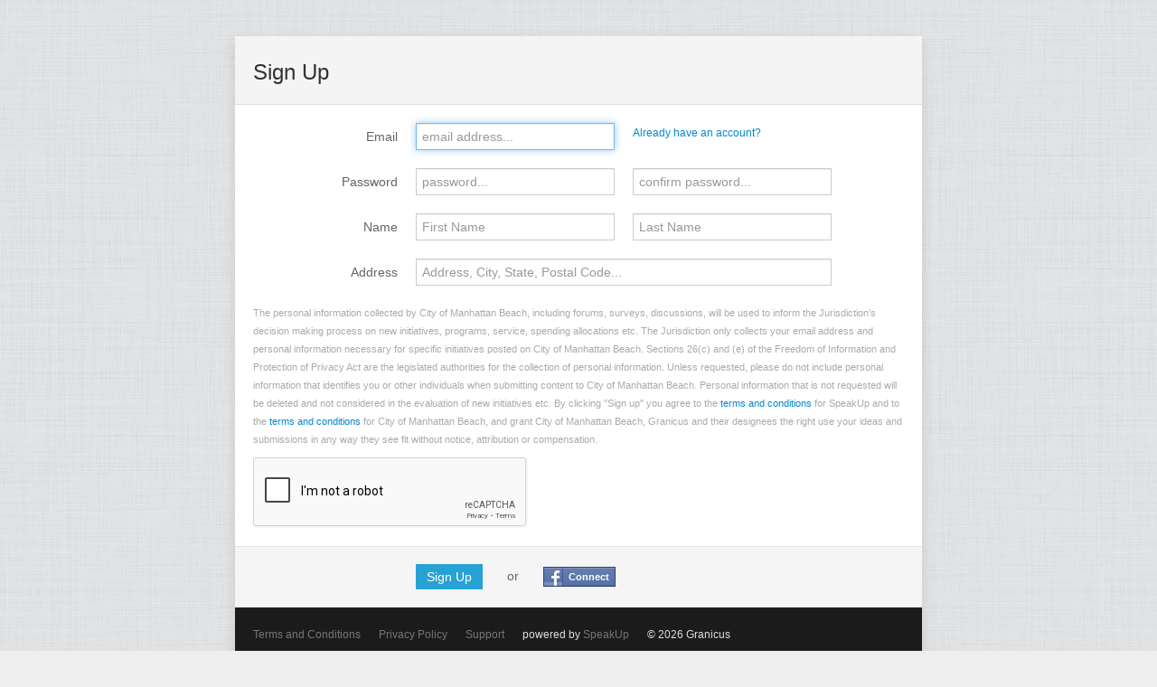

--- FILE ---
content_type: text/html; charset=utf-8
request_url: https://manhattanbeach.granicusideas.com/users/sign_up?redirect_url=%2Fmeetings%2F1205-city-council-regular-meeting-november-20-2018%2Fagenda_items
body_size: 4603
content:
<!DOCTYPE html>
<!--[if lt IE 7 ]> <html lang="en" class="no-js ie ie6 b_registrations b_new b_windowed"> <![endif]-->
<!--[if IE 7 ]>    <html lang="en" class="no-js ie ie7 b_registrations b_new b_windowed"> <![endif]-->
<!--[if IE 8 ]>    <html lang="en" class="no-js ie ie8 b_registrations b_new b_windowed"> <![endif]-->
<!--[if IE 9 ]>    <html lang="en" class="no-js ie ie9 b_registrations b_new b_windowed"> <![endif]-->
<!--[if (gt IE 9)|!(IE)]><!--> <html lang="en" class="no-js b_registrations b_new b_windowed"><!--<![endif]-->
<!--[if lt IE 9]><script>document.createElement('nav');</script><![endif]-->
<head>
  <meta charset="utf-8">
  <!--[if IE]><![endif]-->
  <meta http-equiv="X-UA-Compatible" content="IE=edge,chrome=1">
  <title> City of Manhattan Beach</title>
  <meta name="viewport" content="width=device-width">
  <link rel="shortcut icon" type="image/x-icon" href="/favicon.ico?2">

  <link href="https://d1m4mcbi1h9acc.cloudfront.net/assets/bootstrap_and_overrides-25516e73f40033b62c3652f06328cee2.css" media="screen" rel="stylesheet" type="text/css" />
  <link href="https://d1m4mcbi1h9acc.cloudfront.net/assets/application-35d47aee96096017f286d946d8db3b9f.css" media="screen" rel="stylesheet" type="text/css" />
  <style>
      html, .b_private_communities, .b_private_community, .b_sessions {background: #2CA9E3;}

      html, .b_private_communities, .b_private_community, .b_sessions {
        -webkit-background-size: cover;
        -moz-background-size: cover;
        -ms-background-size: cover;
        -o-background-size: cover;
        background-size: cover;
      }
    body {background: transparent;}

    .b_private_communities, .b_private_community, .b_sessions {
      background: #eee url(/assets/linen.png) repeat 0 0 scroll;
      -webkit-background-size: auto;
      -moz-background-size: auto;
      -o-background-size: auto;
      background-size: auto;
    }
</style>



  <meta content="authenticity_token" name="csrf-param" />
<meta content="qARGfS4UMrnioT2GECyfOGdZHsyPl6clvsWbYiw+yv4=" name="csrf-token" />
  
  <script>
  var speakupSettings = {
    'company': 'manhattanbeach',
    'env': 'production'
  };
  IDEA_MCE_ALLOW_LINKS = true;
</script>

  <meta content="City of Manhattan Beach.granicusideas.com" property="og:site_name" />
  <meta content="224603677622488" property="fb:app_id" />
  <script>
  if (ICMIB === undefined) {
    var ICMIB = {};
  }

  ICMIB.dictionary = {
    other_message:"other message",
    other_messages:"other messages",
    more:"more",
    show:"show",
    saving:"Saving...",
    comment_not_saved:"Comment was not saved, please make sure you submit the form when you\&#x27;re finished",
    last_saved:"Last saved:",
    inline_button_explanation:"Here\&#x27;s your inline link! It looks just like a normal link, but click it and you\&#x27;ll get the popup widget. You can css style it however you want using its id \&#x27;_ICMIBWidget_launch_button\&#x27;. Note. The script needs to be contained by span, div, li or other html tags.",
    button_side:"It\&#x27;s attached to the {{}} side, look for it there!",
    terms_and_conditions:"Terms and Conditions",
    i_agree:"I agree",

    // user form validation
    field_required:"This field can\&#x27;t be blank",
    must_be_valid_email:"Must be a valid email address",
    checking_email:"Checking email address...",
    email_taken:"This email address is already taken",
    match_password:"This must match the Password field",
    general_validation_error:"There was a problem with this field"
  };

  ICMIB.protocol = "https";

</script>

  
  <script type="text/javascript">var switchTo5x = true;</script>
  <script type="text/javascript">var recaptchaSitekey = "6LeO4nkaAAAAAIdXj5OCZZbCBcGNlY9qnPRgyNAd";</script>
  <script async="async" defer="defer" src="https://www.google.com/recaptcha/api.js" type="text/javascript"></script>
</head>

<body>
  
  <div id="flashes">
</div>


  <div id="wrapper" class="wrapper ">
    <h1>
  Sign Up
</h1>

<form accept-charset="UTF-8" action="/users" class="sign_up_form form-horizontal" id="new_user" method="post"><div style="margin:0;padding:0;display:inline"><input name="utf8" type="hidden" value="&#x2713;" /><input name="authenticity_token" type="hidden" value="qARGfS4UMrnioT2GECyfOGdZHsyPl6clvsWbYiw+yv4=" /></div>
  <input id="platform" name="platform" type="hidden" />
  <input id="user_initial_subdomain" name="user[initial_subdomain]" type="hidden" value="manhattanbeach" />
  <input id="redirect_url" name="redirect_url" type="hidden" value="/meetings/1205-city-council-regular-meeting-november-20-2018/agenda_items" />
  <input id="user_remember_me" name="user[remember_me]" type="hidden" value="true" />
  

  <div class="control-group">
    <label class="control-label" for="user_email">Email</label>
    <div class="controls">
      <div class="row">
        <div class="span3">
          <input data-company="4f34622fbbf64c0001000128" id="user_email" name="user[email]" placeholder="email address..." size="30" tabindex="1" type="email" validate="true" />
          
        </div>

        <div class="span3">
          <small>
            <a href="/users/sign_in">Already have an account?</a>
          </small>
        </div>
      </div>
    </div>
  </div>
  <div class="control-group">
    <label class="control-label" for="user_password">Password</label>
    <div class="controls">
      <div class="row">
        <div class="span3">
          <input id="user_password" name="user[password]" placeholder="password..." size="30" tabindex="2" type="password" validate="true" />
        </div>
        <div class="span3">
          <input id="user_password_confirmation" name="user[password_confirmation]" placeholder="confirm password..." size="30" tabindex="3" type="password" validate="true" />
        </div>
      </div>
    </div>
  </div>

  <div class="control-group">
    <label class="control-label" for="user_name">Name</label>
    <div class="controls">
      <div class="row">
        <div class="span3">
          <input id="user_first_name" name="user[first_name]" placeholder="First Name" size="30" tabindex="4" type="text" validate="true" />
        </div>
        <div class="span3">
          <input id="user_last_name" name="user[last_name]" placeholder="Last Name" size="30" tabindex="5" type="text" validate="true" />
        </div>
      </div>
    </div>
  </div>

  <div class="control-group">
    <label class="control-label" for="user_address">Address</label>
    <div class="controls">
      <input class="span6" id="user_address" name="user[address]" placeholder="Address, City, State, Postal Code..." size="30" tabindex="6" type="text" validate="true" value="" />
    </div>
  </div>

  <div class="terms">
    <p>
  The personal information collected by City of Manhattan Beach, including forums, surveys, discussions, will be used to inform the Jurisdiction’s decision making process on new initiatives, programs, service, spending allocations etc.  The Jurisdiction only collects your email address and personal information necessary for specific initiatives posted on City of Manhattan Beach.  Sections 26(c) and (e) of the Freedom of Information and Protection of Privacy Act are the legislated authorities for the collection of personal information.  Unless requested, please do not include personal information that identifies you or other individuals when submitting content to City of Manhattan Beach.  Personal information that is not requested will be deleted and not considered in the evaluation of new initiatives etc.

 By clicking "Sign up" you agree to the <a href="/terms" target="terms">terms and conditions</a> for SpeakUp and to the <a href="http://www.manhattanbeach.gov/Index.aspx?page=954" only_path="false" target="_blank">terms and conditions</a> for City of Manhattan Beach, and grant City of Manhattan Beach, Granicus and their designees the right use your ideas and submissions in any way they see fit without notice, attribution or compensation.
</p>

  </div>

  <div class="g-recaptcha" data-sitekey="6LeO4nkaAAAAAIdXj5OCZZbCBcGNlY9qnPRgyNAd" id="recaptcha-field1"></div>
  

  <div class="form-actions">
    <div class="row">
      <div class="span4">
        <button class="btn btn-primary" id="sign_up_submit" name="button" tabindex="7" type="submit">Sign Up</button>

        <span style="margin: 0 23px;">
          or
        </span>

        <a href="https://manhattanbeach.granicusideas.com/users/auth/facebook" class="facebook_signin facebook_signin_popup" data-method="post" rel="nofollow" tabindex="8"><span>Connect</span></a>
      </div>
    </div>
  </div>
</form>



    <div class="row-fluid">
  <div class="span12">
    <div class="footer clearfix">
      <ul>
        <li>
            <a href="http://www.manhattanbeach.gov/Index.aspx?page=954" class="company_link" target="_blank">Terms and Conditions</a>
        </li>
        <li>
            <a href="http://www.manhattanbeach.gov/Index.aspx?page=954" class="company_link" target="_blank">Privacy Policy</a>
        </li>
        <li>
          <a href="/contact">Support</a>
        </li>
        <li>
          powered by <a href="http://www.granicus.com/products/speakup/" target="_blank">SpeakUp</a>
        </li>
        <li>
          &copy; 2026 Granicus
        </li>
      </ul>
    </div>
  </div>
</div>

  </div>

  <script src="https://d1m4mcbi1h9acc.cloudfront.net/assets/application-8b9eb92d93f3ca492c5a9fae4ddd0ad3.js" type="text/javascript"></script>
  <!--[if lt IE 7 ]>
    <script src="https://d1m4mcbi1h9acc.cloudfront.net/assets/dd_belatedpng-d82adce184fbce748908cdb0396d0aa4.js" type="text/javascript"></script>
  <![endif]-->
  <!--[if lte IE 9]>
    <script src="https://d1m4mcbi1h9acc.cloudfront.net/assets/respond.src-c96de8ad43a5cdf3fe6222b1002ad45a.js" type="text/javascript"></script>
  <![endif]-->
  <script type="text/javascript">
  var _gaq = _gaq || [];
  _gaq.push(['_setAccount', 'UA-1279298-8']);
  _gaq.push(['_setDomainName', 'granicusideas.com']);
  _gaq.push(['_setAllowLinker', true]);
  _gaq.push(['_setCampSourceKey', 'utm_source']);
  _gaq.push(['_setCampMediumKey', 'utm_medium']);
  _gaq.push(['_setCampContentKey', 'utm_keyword']);
  _gaq.push(['_setCampTermKey', 'utm_keyword']);
  _gaq.push(['_setCampNameKey', 'utm_campaign']);
  _gaq.push(['_trackPageview']);


  (function () {
    var ga = document.createElement('script');
    ga.type = 'text/javascript';
    ga.async = true;
    ga.src = ('https:' == document.location.protocol ? 'https://ssl' : 'http://www') + '.google-analytics.com/ga.js';
    var s = document.getElementsByTagName('script')[0];
    s.parentNode.insertBefore(ga, s);
  })();
</script>

    <script>
$(function(){
  // Focus first empty field
  $('input[type!="hidden"]').filter(function(i) {
    return ($(this).val() == '');
  }).first().focus();
});
</script>

  <script>
    $(function() {
      $('#new_user').validate({
        rules: {
          'user[email]': {
            email : true,
            required : true,
            remote : {
              url: '/users/unique',
              type: 'get',
              data: {
                case_sensitive : false,
                user_email: function() {
                  return $("#user_email").val();
                }
              }
            }
          },
          'user[password]': {
            required : true,
            minlength : 6
          },
          'user[password_confirmation]': {
            required : true,
            minlength : 6,
            equalTo : "#user_password"
          },
            'user[address]': {
              minlength: 6,
              required : true
            },
          'user[first_name]': {
            minlength : 2,
            required : true
          },
          'user[last_name]': {
            minlength : 2,
            required : true
          }
        },
        messages : {
          'user[email]' : {
            remote : "this email is already in use"
          }
        },
        highlight: function(element) {
          $(element).css({height: 'auto'}).closest('.control-group').removeClass('success').addClass('error');
        },
        success: function(element) {
          element
            .removeClass('error')
            .closest('.control-group').removeClass('error').addClass('success');
        }
      });
    });
  </script>
<script>
  if (typeof(ICMIB) == "undefined") {
    var ICMIB = {};

    ICMIB.background = {
      custom: true,
      color:"#2CA9E3",
      attachment: "fixed",
      image:"processing/_idea.gif",
      cover: true
    };
  }

  // Custom background for older browsers
  /*
   ICMIB.background is defined in custom_styles.
   Test to see if the background is supposed to be covered.
   If so, test for background-size feature. Only load
   backstretch of feature missing. Activate plugin.
   */
  if (ICMIB && ICMIB.background && ICMIB.background.cover) {
    Modernizr.load({
      test:Modernizr.backgroundsize,
      nope:"https://d1m4mcbi1h9acc.cloudfront.net/assets/jquery.backstretch-6f133884af576eec8fcbe62ac532915e.js",
      complete:function () {
        if (!Modernizr.backgroundsize) $.backstretch(ICMIB.background.image);
      }
    });
  }
</script>

</body>
</html>


--- FILE ---
content_type: text/html; charset=utf-8
request_url: https://www.google.com/recaptcha/api2/anchor?ar=1&k=6LeO4nkaAAAAAIdXj5OCZZbCBcGNlY9qnPRgyNAd&co=aHR0cHM6Ly9tYW5oYXR0YW5iZWFjaC5ncmFuaWN1c2lkZWFzLmNvbTo0NDM.&hl=en&v=PoyoqOPhxBO7pBk68S4YbpHZ&size=normal&anchor-ms=20000&execute-ms=30000&cb=9pwh5tigmjqz
body_size: 49233
content:
<!DOCTYPE HTML><html dir="ltr" lang="en"><head><meta http-equiv="Content-Type" content="text/html; charset=UTF-8">
<meta http-equiv="X-UA-Compatible" content="IE=edge">
<title>reCAPTCHA</title>
<style type="text/css">
/* cyrillic-ext */
@font-face {
  font-family: 'Roboto';
  font-style: normal;
  font-weight: 400;
  font-stretch: 100%;
  src: url(//fonts.gstatic.com/s/roboto/v48/KFO7CnqEu92Fr1ME7kSn66aGLdTylUAMa3GUBHMdazTgWw.woff2) format('woff2');
  unicode-range: U+0460-052F, U+1C80-1C8A, U+20B4, U+2DE0-2DFF, U+A640-A69F, U+FE2E-FE2F;
}
/* cyrillic */
@font-face {
  font-family: 'Roboto';
  font-style: normal;
  font-weight: 400;
  font-stretch: 100%;
  src: url(//fonts.gstatic.com/s/roboto/v48/KFO7CnqEu92Fr1ME7kSn66aGLdTylUAMa3iUBHMdazTgWw.woff2) format('woff2');
  unicode-range: U+0301, U+0400-045F, U+0490-0491, U+04B0-04B1, U+2116;
}
/* greek-ext */
@font-face {
  font-family: 'Roboto';
  font-style: normal;
  font-weight: 400;
  font-stretch: 100%;
  src: url(//fonts.gstatic.com/s/roboto/v48/KFO7CnqEu92Fr1ME7kSn66aGLdTylUAMa3CUBHMdazTgWw.woff2) format('woff2');
  unicode-range: U+1F00-1FFF;
}
/* greek */
@font-face {
  font-family: 'Roboto';
  font-style: normal;
  font-weight: 400;
  font-stretch: 100%;
  src: url(//fonts.gstatic.com/s/roboto/v48/KFO7CnqEu92Fr1ME7kSn66aGLdTylUAMa3-UBHMdazTgWw.woff2) format('woff2');
  unicode-range: U+0370-0377, U+037A-037F, U+0384-038A, U+038C, U+038E-03A1, U+03A3-03FF;
}
/* math */
@font-face {
  font-family: 'Roboto';
  font-style: normal;
  font-weight: 400;
  font-stretch: 100%;
  src: url(//fonts.gstatic.com/s/roboto/v48/KFO7CnqEu92Fr1ME7kSn66aGLdTylUAMawCUBHMdazTgWw.woff2) format('woff2');
  unicode-range: U+0302-0303, U+0305, U+0307-0308, U+0310, U+0312, U+0315, U+031A, U+0326-0327, U+032C, U+032F-0330, U+0332-0333, U+0338, U+033A, U+0346, U+034D, U+0391-03A1, U+03A3-03A9, U+03B1-03C9, U+03D1, U+03D5-03D6, U+03F0-03F1, U+03F4-03F5, U+2016-2017, U+2034-2038, U+203C, U+2040, U+2043, U+2047, U+2050, U+2057, U+205F, U+2070-2071, U+2074-208E, U+2090-209C, U+20D0-20DC, U+20E1, U+20E5-20EF, U+2100-2112, U+2114-2115, U+2117-2121, U+2123-214F, U+2190, U+2192, U+2194-21AE, U+21B0-21E5, U+21F1-21F2, U+21F4-2211, U+2213-2214, U+2216-22FF, U+2308-230B, U+2310, U+2319, U+231C-2321, U+2336-237A, U+237C, U+2395, U+239B-23B7, U+23D0, U+23DC-23E1, U+2474-2475, U+25AF, U+25B3, U+25B7, U+25BD, U+25C1, U+25CA, U+25CC, U+25FB, U+266D-266F, U+27C0-27FF, U+2900-2AFF, U+2B0E-2B11, U+2B30-2B4C, U+2BFE, U+3030, U+FF5B, U+FF5D, U+1D400-1D7FF, U+1EE00-1EEFF;
}
/* symbols */
@font-face {
  font-family: 'Roboto';
  font-style: normal;
  font-weight: 400;
  font-stretch: 100%;
  src: url(//fonts.gstatic.com/s/roboto/v48/KFO7CnqEu92Fr1ME7kSn66aGLdTylUAMaxKUBHMdazTgWw.woff2) format('woff2');
  unicode-range: U+0001-000C, U+000E-001F, U+007F-009F, U+20DD-20E0, U+20E2-20E4, U+2150-218F, U+2190, U+2192, U+2194-2199, U+21AF, U+21E6-21F0, U+21F3, U+2218-2219, U+2299, U+22C4-22C6, U+2300-243F, U+2440-244A, U+2460-24FF, U+25A0-27BF, U+2800-28FF, U+2921-2922, U+2981, U+29BF, U+29EB, U+2B00-2BFF, U+4DC0-4DFF, U+FFF9-FFFB, U+10140-1018E, U+10190-1019C, U+101A0, U+101D0-101FD, U+102E0-102FB, U+10E60-10E7E, U+1D2C0-1D2D3, U+1D2E0-1D37F, U+1F000-1F0FF, U+1F100-1F1AD, U+1F1E6-1F1FF, U+1F30D-1F30F, U+1F315, U+1F31C, U+1F31E, U+1F320-1F32C, U+1F336, U+1F378, U+1F37D, U+1F382, U+1F393-1F39F, U+1F3A7-1F3A8, U+1F3AC-1F3AF, U+1F3C2, U+1F3C4-1F3C6, U+1F3CA-1F3CE, U+1F3D4-1F3E0, U+1F3ED, U+1F3F1-1F3F3, U+1F3F5-1F3F7, U+1F408, U+1F415, U+1F41F, U+1F426, U+1F43F, U+1F441-1F442, U+1F444, U+1F446-1F449, U+1F44C-1F44E, U+1F453, U+1F46A, U+1F47D, U+1F4A3, U+1F4B0, U+1F4B3, U+1F4B9, U+1F4BB, U+1F4BF, U+1F4C8-1F4CB, U+1F4D6, U+1F4DA, U+1F4DF, U+1F4E3-1F4E6, U+1F4EA-1F4ED, U+1F4F7, U+1F4F9-1F4FB, U+1F4FD-1F4FE, U+1F503, U+1F507-1F50B, U+1F50D, U+1F512-1F513, U+1F53E-1F54A, U+1F54F-1F5FA, U+1F610, U+1F650-1F67F, U+1F687, U+1F68D, U+1F691, U+1F694, U+1F698, U+1F6AD, U+1F6B2, U+1F6B9-1F6BA, U+1F6BC, U+1F6C6-1F6CF, U+1F6D3-1F6D7, U+1F6E0-1F6EA, U+1F6F0-1F6F3, U+1F6F7-1F6FC, U+1F700-1F7FF, U+1F800-1F80B, U+1F810-1F847, U+1F850-1F859, U+1F860-1F887, U+1F890-1F8AD, U+1F8B0-1F8BB, U+1F8C0-1F8C1, U+1F900-1F90B, U+1F93B, U+1F946, U+1F984, U+1F996, U+1F9E9, U+1FA00-1FA6F, U+1FA70-1FA7C, U+1FA80-1FA89, U+1FA8F-1FAC6, U+1FACE-1FADC, U+1FADF-1FAE9, U+1FAF0-1FAF8, U+1FB00-1FBFF;
}
/* vietnamese */
@font-face {
  font-family: 'Roboto';
  font-style: normal;
  font-weight: 400;
  font-stretch: 100%;
  src: url(//fonts.gstatic.com/s/roboto/v48/KFO7CnqEu92Fr1ME7kSn66aGLdTylUAMa3OUBHMdazTgWw.woff2) format('woff2');
  unicode-range: U+0102-0103, U+0110-0111, U+0128-0129, U+0168-0169, U+01A0-01A1, U+01AF-01B0, U+0300-0301, U+0303-0304, U+0308-0309, U+0323, U+0329, U+1EA0-1EF9, U+20AB;
}
/* latin-ext */
@font-face {
  font-family: 'Roboto';
  font-style: normal;
  font-weight: 400;
  font-stretch: 100%;
  src: url(//fonts.gstatic.com/s/roboto/v48/KFO7CnqEu92Fr1ME7kSn66aGLdTylUAMa3KUBHMdazTgWw.woff2) format('woff2');
  unicode-range: U+0100-02BA, U+02BD-02C5, U+02C7-02CC, U+02CE-02D7, U+02DD-02FF, U+0304, U+0308, U+0329, U+1D00-1DBF, U+1E00-1E9F, U+1EF2-1EFF, U+2020, U+20A0-20AB, U+20AD-20C0, U+2113, U+2C60-2C7F, U+A720-A7FF;
}
/* latin */
@font-face {
  font-family: 'Roboto';
  font-style: normal;
  font-weight: 400;
  font-stretch: 100%;
  src: url(//fonts.gstatic.com/s/roboto/v48/KFO7CnqEu92Fr1ME7kSn66aGLdTylUAMa3yUBHMdazQ.woff2) format('woff2');
  unicode-range: U+0000-00FF, U+0131, U+0152-0153, U+02BB-02BC, U+02C6, U+02DA, U+02DC, U+0304, U+0308, U+0329, U+2000-206F, U+20AC, U+2122, U+2191, U+2193, U+2212, U+2215, U+FEFF, U+FFFD;
}
/* cyrillic-ext */
@font-face {
  font-family: 'Roboto';
  font-style: normal;
  font-weight: 500;
  font-stretch: 100%;
  src: url(//fonts.gstatic.com/s/roboto/v48/KFO7CnqEu92Fr1ME7kSn66aGLdTylUAMa3GUBHMdazTgWw.woff2) format('woff2');
  unicode-range: U+0460-052F, U+1C80-1C8A, U+20B4, U+2DE0-2DFF, U+A640-A69F, U+FE2E-FE2F;
}
/* cyrillic */
@font-face {
  font-family: 'Roboto';
  font-style: normal;
  font-weight: 500;
  font-stretch: 100%;
  src: url(//fonts.gstatic.com/s/roboto/v48/KFO7CnqEu92Fr1ME7kSn66aGLdTylUAMa3iUBHMdazTgWw.woff2) format('woff2');
  unicode-range: U+0301, U+0400-045F, U+0490-0491, U+04B0-04B1, U+2116;
}
/* greek-ext */
@font-face {
  font-family: 'Roboto';
  font-style: normal;
  font-weight: 500;
  font-stretch: 100%;
  src: url(//fonts.gstatic.com/s/roboto/v48/KFO7CnqEu92Fr1ME7kSn66aGLdTylUAMa3CUBHMdazTgWw.woff2) format('woff2');
  unicode-range: U+1F00-1FFF;
}
/* greek */
@font-face {
  font-family: 'Roboto';
  font-style: normal;
  font-weight: 500;
  font-stretch: 100%;
  src: url(//fonts.gstatic.com/s/roboto/v48/KFO7CnqEu92Fr1ME7kSn66aGLdTylUAMa3-UBHMdazTgWw.woff2) format('woff2');
  unicode-range: U+0370-0377, U+037A-037F, U+0384-038A, U+038C, U+038E-03A1, U+03A3-03FF;
}
/* math */
@font-face {
  font-family: 'Roboto';
  font-style: normal;
  font-weight: 500;
  font-stretch: 100%;
  src: url(//fonts.gstatic.com/s/roboto/v48/KFO7CnqEu92Fr1ME7kSn66aGLdTylUAMawCUBHMdazTgWw.woff2) format('woff2');
  unicode-range: U+0302-0303, U+0305, U+0307-0308, U+0310, U+0312, U+0315, U+031A, U+0326-0327, U+032C, U+032F-0330, U+0332-0333, U+0338, U+033A, U+0346, U+034D, U+0391-03A1, U+03A3-03A9, U+03B1-03C9, U+03D1, U+03D5-03D6, U+03F0-03F1, U+03F4-03F5, U+2016-2017, U+2034-2038, U+203C, U+2040, U+2043, U+2047, U+2050, U+2057, U+205F, U+2070-2071, U+2074-208E, U+2090-209C, U+20D0-20DC, U+20E1, U+20E5-20EF, U+2100-2112, U+2114-2115, U+2117-2121, U+2123-214F, U+2190, U+2192, U+2194-21AE, U+21B0-21E5, U+21F1-21F2, U+21F4-2211, U+2213-2214, U+2216-22FF, U+2308-230B, U+2310, U+2319, U+231C-2321, U+2336-237A, U+237C, U+2395, U+239B-23B7, U+23D0, U+23DC-23E1, U+2474-2475, U+25AF, U+25B3, U+25B7, U+25BD, U+25C1, U+25CA, U+25CC, U+25FB, U+266D-266F, U+27C0-27FF, U+2900-2AFF, U+2B0E-2B11, U+2B30-2B4C, U+2BFE, U+3030, U+FF5B, U+FF5D, U+1D400-1D7FF, U+1EE00-1EEFF;
}
/* symbols */
@font-face {
  font-family: 'Roboto';
  font-style: normal;
  font-weight: 500;
  font-stretch: 100%;
  src: url(//fonts.gstatic.com/s/roboto/v48/KFO7CnqEu92Fr1ME7kSn66aGLdTylUAMaxKUBHMdazTgWw.woff2) format('woff2');
  unicode-range: U+0001-000C, U+000E-001F, U+007F-009F, U+20DD-20E0, U+20E2-20E4, U+2150-218F, U+2190, U+2192, U+2194-2199, U+21AF, U+21E6-21F0, U+21F3, U+2218-2219, U+2299, U+22C4-22C6, U+2300-243F, U+2440-244A, U+2460-24FF, U+25A0-27BF, U+2800-28FF, U+2921-2922, U+2981, U+29BF, U+29EB, U+2B00-2BFF, U+4DC0-4DFF, U+FFF9-FFFB, U+10140-1018E, U+10190-1019C, U+101A0, U+101D0-101FD, U+102E0-102FB, U+10E60-10E7E, U+1D2C0-1D2D3, U+1D2E0-1D37F, U+1F000-1F0FF, U+1F100-1F1AD, U+1F1E6-1F1FF, U+1F30D-1F30F, U+1F315, U+1F31C, U+1F31E, U+1F320-1F32C, U+1F336, U+1F378, U+1F37D, U+1F382, U+1F393-1F39F, U+1F3A7-1F3A8, U+1F3AC-1F3AF, U+1F3C2, U+1F3C4-1F3C6, U+1F3CA-1F3CE, U+1F3D4-1F3E0, U+1F3ED, U+1F3F1-1F3F3, U+1F3F5-1F3F7, U+1F408, U+1F415, U+1F41F, U+1F426, U+1F43F, U+1F441-1F442, U+1F444, U+1F446-1F449, U+1F44C-1F44E, U+1F453, U+1F46A, U+1F47D, U+1F4A3, U+1F4B0, U+1F4B3, U+1F4B9, U+1F4BB, U+1F4BF, U+1F4C8-1F4CB, U+1F4D6, U+1F4DA, U+1F4DF, U+1F4E3-1F4E6, U+1F4EA-1F4ED, U+1F4F7, U+1F4F9-1F4FB, U+1F4FD-1F4FE, U+1F503, U+1F507-1F50B, U+1F50D, U+1F512-1F513, U+1F53E-1F54A, U+1F54F-1F5FA, U+1F610, U+1F650-1F67F, U+1F687, U+1F68D, U+1F691, U+1F694, U+1F698, U+1F6AD, U+1F6B2, U+1F6B9-1F6BA, U+1F6BC, U+1F6C6-1F6CF, U+1F6D3-1F6D7, U+1F6E0-1F6EA, U+1F6F0-1F6F3, U+1F6F7-1F6FC, U+1F700-1F7FF, U+1F800-1F80B, U+1F810-1F847, U+1F850-1F859, U+1F860-1F887, U+1F890-1F8AD, U+1F8B0-1F8BB, U+1F8C0-1F8C1, U+1F900-1F90B, U+1F93B, U+1F946, U+1F984, U+1F996, U+1F9E9, U+1FA00-1FA6F, U+1FA70-1FA7C, U+1FA80-1FA89, U+1FA8F-1FAC6, U+1FACE-1FADC, U+1FADF-1FAE9, U+1FAF0-1FAF8, U+1FB00-1FBFF;
}
/* vietnamese */
@font-face {
  font-family: 'Roboto';
  font-style: normal;
  font-weight: 500;
  font-stretch: 100%;
  src: url(//fonts.gstatic.com/s/roboto/v48/KFO7CnqEu92Fr1ME7kSn66aGLdTylUAMa3OUBHMdazTgWw.woff2) format('woff2');
  unicode-range: U+0102-0103, U+0110-0111, U+0128-0129, U+0168-0169, U+01A0-01A1, U+01AF-01B0, U+0300-0301, U+0303-0304, U+0308-0309, U+0323, U+0329, U+1EA0-1EF9, U+20AB;
}
/* latin-ext */
@font-face {
  font-family: 'Roboto';
  font-style: normal;
  font-weight: 500;
  font-stretch: 100%;
  src: url(//fonts.gstatic.com/s/roboto/v48/KFO7CnqEu92Fr1ME7kSn66aGLdTylUAMa3KUBHMdazTgWw.woff2) format('woff2');
  unicode-range: U+0100-02BA, U+02BD-02C5, U+02C7-02CC, U+02CE-02D7, U+02DD-02FF, U+0304, U+0308, U+0329, U+1D00-1DBF, U+1E00-1E9F, U+1EF2-1EFF, U+2020, U+20A0-20AB, U+20AD-20C0, U+2113, U+2C60-2C7F, U+A720-A7FF;
}
/* latin */
@font-face {
  font-family: 'Roboto';
  font-style: normal;
  font-weight: 500;
  font-stretch: 100%;
  src: url(//fonts.gstatic.com/s/roboto/v48/KFO7CnqEu92Fr1ME7kSn66aGLdTylUAMa3yUBHMdazQ.woff2) format('woff2');
  unicode-range: U+0000-00FF, U+0131, U+0152-0153, U+02BB-02BC, U+02C6, U+02DA, U+02DC, U+0304, U+0308, U+0329, U+2000-206F, U+20AC, U+2122, U+2191, U+2193, U+2212, U+2215, U+FEFF, U+FFFD;
}
/* cyrillic-ext */
@font-face {
  font-family: 'Roboto';
  font-style: normal;
  font-weight: 900;
  font-stretch: 100%;
  src: url(//fonts.gstatic.com/s/roboto/v48/KFO7CnqEu92Fr1ME7kSn66aGLdTylUAMa3GUBHMdazTgWw.woff2) format('woff2');
  unicode-range: U+0460-052F, U+1C80-1C8A, U+20B4, U+2DE0-2DFF, U+A640-A69F, U+FE2E-FE2F;
}
/* cyrillic */
@font-face {
  font-family: 'Roboto';
  font-style: normal;
  font-weight: 900;
  font-stretch: 100%;
  src: url(//fonts.gstatic.com/s/roboto/v48/KFO7CnqEu92Fr1ME7kSn66aGLdTylUAMa3iUBHMdazTgWw.woff2) format('woff2');
  unicode-range: U+0301, U+0400-045F, U+0490-0491, U+04B0-04B1, U+2116;
}
/* greek-ext */
@font-face {
  font-family: 'Roboto';
  font-style: normal;
  font-weight: 900;
  font-stretch: 100%;
  src: url(//fonts.gstatic.com/s/roboto/v48/KFO7CnqEu92Fr1ME7kSn66aGLdTylUAMa3CUBHMdazTgWw.woff2) format('woff2');
  unicode-range: U+1F00-1FFF;
}
/* greek */
@font-face {
  font-family: 'Roboto';
  font-style: normal;
  font-weight: 900;
  font-stretch: 100%;
  src: url(//fonts.gstatic.com/s/roboto/v48/KFO7CnqEu92Fr1ME7kSn66aGLdTylUAMa3-UBHMdazTgWw.woff2) format('woff2');
  unicode-range: U+0370-0377, U+037A-037F, U+0384-038A, U+038C, U+038E-03A1, U+03A3-03FF;
}
/* math */
@font-face {
  font-family: 'Roboto';
  font-style: normal;
  font-weight: 900;
  font-stretch: 100%;
  src: url(//fonts.gstatic.com/s/roboto/v48/KFO7CnqEu92Fr1ME7kSn66aGLdTylUAMawCUBHMdazTgWw.woff2) format('woff2');
  unicode-range: U+0302-0303, U+0305, U+0307-0308, U+0310, U+0312, U+0315, U+031A, U+0326-0327, U+032C, U+032F-0330, U+0332-0333, U+0338, U+033A, U+0346, U+034D, U+0391-03A1, U+03A3-03A9, U+03B1-03C9, U+03D1, U+03D5-03D6, U+03F0-03F1, U+03F4-03F5, U+2016-2017, U+2034-2038, U+203C, U+2040, U+2043, U+2047, U+2050, U+2057, U+205F, U+2070-2071, U+2074-208E, U+2090-209C, U+20D0-20DC, U+20E1, U+20E5-20EF, U+2100-2112, U+2114-2115, U+2117-2121, U+2123-214F, U+2190, U+2192, U+2194-21AE, U+21B0-21E5, U+21F1-21F2, U+21F4-2211, U+2213-2214, U+2216-22FF, U+2308-230B, U+2310, U+2319, U+231C-2321, U+2336-237A, U+237C, U+2395, U+239B-23B7, U+23D0, U+23DC-23E1, U+2474-2475, U+25AF, U+25B3, U+25B7, U+25BD, U+25C1, U+25CA, U+25CC, U+25FB, U+266D-266F, U+27C0-27FF, U+2900-2AFF, U+2B0E-2B11, U+2B30-2B4C, U+2BFE, U+3030, U+FF5B, U+FF5D, U+1D400-1D7FF, U+1EE00-1EEFF;
}
/* symbols */
@font-face {
  font-family: 'Roboto';
  font-style: normal;
  font-weight: 900;
  font-stretch: 100%;
  src: url(//fonts.gstatic.com/s/roboto/v48/KFO7CnqEu92Fr1ME7kSn66aGLdTylUAMaxKUBHMdazTgWw.woff2) format('woff2');
  unicode-range: U+0001-000C, U+000E-001F, U+007F-009F, U+20DD-20E0, U+20E2-20E4, U+2150-218F, U+2190, U+2192, U+2194-2199, U+21AF, U+21E6-21F0, U+21F3, U+2218-2219, U+2299, U+22C4-22C6, U+2300-243F, U+2440-244A, U+2460-24FF, U+25A0-27BF, U+2800-28FF, U+2921-2922, U+2981, U+29BF, U+29EB, U+2B00-2BFF, U+4DC0-4DFF, U+FFF9-FFFB, U+10140-1018E, U+10190-1019C, U+101A0, U+101D0-101FD, U+102E0-102FB, U+10E60-10E7E, U+1D2C0-1D2D3, U+1D2E0-1D37F, U+1F000-1F0FF, U+1F100-1F1AD, U+1F1E6-1F1FF, U+1F30D-1F30F, U+1F315, U+1F31C, U+1F31E, U+1F320-1F32C, U+1F336, U+1F378, U+1F37D, U+1F382, U+1F393-1F39F, U+1F3A7-1F3A8, U+1F3AC-1F3AF, U+1F3C2, U+1F3C4-1F3C6, U+1F3CA-1F3CE, U+1F3D4-1F3E0, U+1F3ED, U+1F3F1-1F3F3, U+1F3F5-1F3F7, U+1F408, U+1F415, U+1F41F, U+1F426, U+1F43F, U+1F441-1F442, U+1F444, U+1F446-1F449, U+1F44C-1F44E, U+1F453, U+1F46A, U+1F47D, U+1F4A3, U+1F4B0, U+1F4B3, U+1F4B9, U+1F4BB, U+1F4BF, U+1F4C8-1F4CB, U+1F4D6, U+1F4DA, U+1F4DF, U+1F4E3-1F4E6, U+1F4EA-1F4ED, U+1F4F7, U+1F4F9-1F4FB, U+1F4FD-1F4FE, U+1F503, U+1F507-1F50B, U+1F50D, U+1F512-1F513, U+1F53E-1F54A, U+1F54F-1F5FA, U+1F610, U+1F650-1F67F, U+1F687, U+1F68D, U+1F691, U+1F694, U+1F698, U+1F6AD, U+1F6B2, U+1F6B9-1F6BA, U+1F6BC, U+1F6C6-1F6CF, U+1F6D3-1F6D7, U+1F6E0-1F6EA, U+1F6F0-1F6F3, U+1F6F7-1F6FC, U+1F700-1F7FF, U+1F800-1F80B, U+1F810-1F847, U+1F850-1F859, U+1F860-1F887, U+1F890-1F8AD, U+1F8B0-1F8BB, U+1F8C0-1F8C1, U+1F900-1F90B, U+1F93B, U+1F946, U+1F984, U+1F996, U+1F9E9, U+1FA00-1FA6F, U+1FA70-1FA7C, U+1FA80-1FA89, U+1FA8F-1FAC6, U+1FACE-1FADC, U+1FADF-1FAE9, U+1FAF0-1FAF8, U+1FB00-1FBFF;
}
/* vietnamese */
@font-face {
  font-family: 'Roboto';
  font-style: normal;
  font-weight: 900;
  font-stretch: 100%;
  src: url(//fonts.gstatic.com/s/roboto/v48/KFO7CnqEu92Fr1ME7kSn66aGLdTylUAMa3OUBHMdazTgWw.woff2) format('woff2');
  unicode-range: U+0102-0103, U+0110-0111, U+0128-0129, U+0168-0169, U+01A0-01A1, U+01AF-01B0, U+0300-0301, U+0303-0304, U+0308-0309, U+0323, U+0329, U+1EA0-1EF9, U+20AB;
}
/* latin-ext */
@font-face {
  font-family: 'Roboto';
  font-style: normal;
  font-weight: 900;
  font-stretch: 100%;
  src: url(//fonts.gstatic.com/s/roboto/v48/KFO7CnqEu92Fr1ME7kSn66aGLdTylUAMa3KUBHMdazTgWw.woff2) format('woff2');
  unicode-range: U+0100-02BA, U+02BD-02C5, U+02C7-02CC, U+02CE-02D7, U+02DD-02FF, U+0304, U+0308, U+0329, U+1D00-1DBF, U+1E00-1E9F, U+1EF2-1EFF, U+2020, U+20A0-20AB, U+20AD-20C0, U+2113, U+2C60-2C7F, U+A720-A7FF;
}
/* latin */
@font-face {
  font-family: 'Roboto';
  font-style: normal;
  font-weight: 900;
  font-stretch: 100%;
  src: url(//fonts.gstatic.com/s/roboto/v48/KFO7CnqEu92Fr1ME7kSn66aGLdTylUAMa3yUBHMdazQ.woff2) format('woff2');
  unicode-range: U+0000-00FF, U+0131, U+0152-0153, U+02BB-02BC, U+02C6, U+02DA, U+02DC, U+0304, U+0308, U+0329, U+2000-206F, U+20AC, U+2122, U+2191, U+2193, U+2212, U+2215, U+FEFF, U+FFFD;
}

</style>
<link rel="stylesheet" type="text/css" href="https://www.gstatic.com/recaptcha/releases/PoyoqOPhxBO7pBk68S4YbpHZ/styles__ltr.css">
<script nonce="weqrrDcId7reVNd16qsINA" type="text/javascript">window['__recaptcha_api'] = 'https://www.google.com/recaptcha/api2/';</script>
<script type="text/javascript" src="https://www.gstatic.com/recaptcha/releases/PoyoqOPhxBO7pBk68S4YbpHZ/recaptcha__en.js" nonce="weqrrDcId7reVNd16qsINA">
      
    </script></head>
<body><div id="rc-anchor-alert" class="rc-anchor-alert"></div>
<input type="hidden" id="recaptcha-token" value="[base64]">
<script type="text/javascript" nonce="weqrrDcId7reVNd16qsINA">
      recaptcha.anchor.Main.init("[\x22ainput\x22,[\x22bgdata\x22,\x22\x22,\[base64]/[base64]/[base64]/[base64]/[base64]/[base64]/KGcoTywyNTMsTy5PKSxVRyhPLEMpKTpnKE8sMjUzLEMpLE8pKSxsKSksTykpfSxieT1mdW5jdGlvbihDLE8sdSxsKXtmb3IobD0odT1SKEMpLDApO08+MDtPLS0pbD1sPDw4fFooQyk7ZyhDLHUsbCl9LFVHPWZ1bmN0aW9uKEMsTyl7Qy5pLmxlbmd0aD4xMDQ/[base64]/[base64]/[base64]/[base64]/[base64]/[base64]/[base64]\\u003d\x22,\[base64]\x22,\x22QcORL8OCLcKvDyLDrsO7XFtgASBDwpNYBBF9NsKOwoJ5QhZOw6IWw7vCqybDglFYwqFObzrCpcKJwrE/I8OfwoohwpTDrE3Csw9uPVfCu8KkC8OyInrDqFPDogc2w7/CunB2J8Klwol8XDjDmMOowovDrMOew7DCpMO5b8OAHMKCUcO5ZMO0wrREYMKTZSwIwr3DpGrDuMKwb8OLw7gCaMOlT8Otw6JEw70wwoXCncKbfQrDuzbCrw4WwqTCtn/CrsOxYcOswqsfSsKcGSZaw6oMdMOyGiAWeW1bwr3CvsKgw7nDk3MWR8KSwqBNIUTDlSQNVMO/cMKVwp9wwqtcw6FOwpbDqcKbLsONT8KxwqvDpVnDmHAQwqPCqMKKO8OcRsOBb8O7QcOxAMKASsO6CTFSe8OnOAtOPkM/[base64]/[base64]/wpx/V8KfIkbChCDDsEoeasKfTXfCsRJkOMK3OsKNw7vCgQTDqHItwqEEwrRBw7Nkw7vDjMO1w6/DucKvfBfDlQo2U15rFxILwpBfwokjwpdGw5tGLh7Cti/CtcK0woslw7Niw4fCv1QAw4bCjBnDm8Kaw4vChErDqTPCuMOdFTd9M8OHw5xpwqjCtcOZwoEtwrZAw5sxSMOIwo/Dq8KANFDCkMOnwo0fw5rDmQAGw6rDn8KHGEQzVQPCsDNuSsOFW2/DrMKQwqzCkQXCm8OYw4bCrcKowpI1bsKUZ8K/[base64]/Dt3/DtcK7BUolw5bCtMKsw5bCvMOLwr3Cn1Eawq3CiEHCsMOPMFBhbx9bwpLCncOiw6LClMKcw4IkQSFeE3M+wqvCo33CuX/CjsOGw7nDoMK3QSvDlEHCicOKw4/DksK+woM/JSDCviIjLG/CmsOdIEnCpV3CusOZwp3CkG4YLCVjw4TDgFPCoDpxLUt6w5LDmxZiCTBqDsKYR8O1Ki7DvMKmQMOOw4EpVlp8wrjDv8OdIMKlPA8hIcOiw5/CuT3Cu3EVwprDvcOXw5jCtMOUwpvChMKRwpUWw6nCi8K3CMKKwrLCkBdVwqk9DFzCmMK2wqnDvcKILMOnYVzDkcO8SAfDlhjDu8KRw4IXFMKCw6/[base64]/DmlDCoCrCvsOCwovDpsK1GsKoXHZKwoPDpBkoHcKkw6vCiUkZBkvCoixPwq12KsK6Ci/CgcO5DcKlTAp0cz1CMsOsLHPCncOpw6IuEHgaw4DCpUx0woXDpMOOfTAUdTxDw4xwwqPCtsOCw4/DlAfDhMOHFsOKwr7CuQXDu1rDgg1nbsOdbQDDrMKYVMOvwol9wqvCgxTCtcKrwrF3w5JawozCuWRCc8K0NGMEwp90w6EywozCmiwGT8Kzw6xpwrPDscOEw7fCvAUeIlnDrcK/wocPw4/ChQN2cMOGLsK7w4Jlw4gOSRrDh8OMwozDmRJuw7PCunIbw4XDg2kmwo7Dumt8wrdeHCvCnUrDocKfwqTCv8K2wp9/w6LCqsKhfErDvcKkVMK3wrhqwpkXw6/CqRsWwo4MwqLDow5nw4rDhsObwo9pbjrDvlYfw6jCp2PDq1bCmcO9J8KzScKJwp/[base64]/DoxLClsKMJ8K+w4zDqsO+eTfCjMKYQDHDiMKaCBsAAcOre8OnwpPCpifDhMK/wrrDosO8wrDCsHF7M0o7w5AeJ2/DqcOMwpUtw40Cwo9Hwo/DqcO4MR8Jw7Esw4/CqGfDjMOGMcOvFcOCwovDrcK/R3kQwqYXaFAtJ8KFw5XCgSTDvMK4wo19c8KFCT05w7bDnnzCuyzCtErCocO7woRNY8OnwoDCmsKKSMKQwo1Cw6zCvkzCqcO5acKYwosow59mbUZAwozChsKFE05Zw6Vuw6nCnVJ/[base64]/DoyxQwrPDlnxow4LCsMKWGcK1wqR2BcKEw6cDw44Pw4fCjcOMw4V0f8O8wr7CgcO0w5RqwoHCusOQwpjDlmrCsDINEgPDpEZLazp3CcO7V8OIw5gcwrV8w7XDjxkkwrocw4/DoFXCk8KewoTCqsONEMK5wrtNwpBUGXBLJ8O4w7Imw4LDhcO9wpDDkyvCrcOXNWcddsKtdRpZVFMwRyDCqWcIw7vCjkovAsKJG8OGw4jCj1/Ckm4gwoUXcsO2FQ5swqhYN0XDjsKPw6Rfwot/VWvDsm4qKsKQwolMPsOBZW7CmsO7wqTDkDvCgMOZwrd1w5FWcsOfSsKpw4zDtcKTZDHCjMOQw7/[base64]/CmGdvGxzCjBc0wq7Dj1LCjkLCnCdVwqAEwovCp21+ekkQe8KvYV4XdMKrwpYVwoRiw4E3wqdYdzbDvkBtNcKGYsK/wrnCvsOTw7HCv2IUbsOaw74DfcOXBWY6R1c8wowBwpdwwqnDtcKuOsOTw57Dk8OnY0cZO0/Dg8Oxwpcuw7hmwqTDuBjChsKXw5RlwrvCuQfCtcOpPCc2JlbDrsOtXgsQw6TDowLCrsO0w5h2FXIjwqwlBcKzSsOVw4s1w58iIMKbw5/CmMOiXcKqwqNGFyfDuVdBH8KReTfCkEYJwqbCq1kPw6p9P8KhZVzChwHDqsOcQFfCgEk+w4BUVsKwP8KzaAs5TFfCoXDCn8KXRGHChETCu0tbLMKIw7clw4zDlcK+XzUhJ0IKBcOOw67DsMOFwrTCt1duw50wcm/CtsOoFlbDq8OEwok9IMOywpjCtj4ZAMKzEHrCqwrCpcKgCTZAw7s9SlHDrV9Xwo3CjS7Cu2xjw4Z/w6jDplU3KcOdAMKvwrENw5sOwrczw4bCiMKkwoTDg2PDu8O4HQ/DncOtPcKPRHXDtw8Xwp0IMcKjw7nDg8Olw49ew55OwpQxHgPDgnbDuQ8Jw7nDk8OJNcOiJnoGwrciw7nCisKPwrTCmMKMw6LCmsKWwqNyw5J4Lgo1w7oCccOLwozDkSRhPDARbsOIwpzDlsOCP23DjV/DpC5EA8Kpw4PCjMKcw5XCixkswprCisO8aMOlwoMWMgHCsMOmayE3w77Dsw/[base64]/ClsKrDDZrwr0QwqJGA8KTw4cKw4V1wpzChkjDtsK+RMKswolcwodiw7jCkj8uw6HDtnzCmcOBw6dwbCNCwpnDlm0CwpV3e8K7w5DCvUh/w7vDjcKEEMKELBDCniDChVd0woxywqU3JcOKQkRZwr/Cl8KVwr3DoMOlw4DDu8OyMcKKRMKKwqDDscK9w5nDtsK5DsO3woQtwq1DVsO6w7bCpcOdw5fDkcK+woXCljNyw4/CvFt3VQ3DsT7DvzMlw7rDlsOSTcKBw6bDkcKBw5RKWUTCvTXCh8KewpXCmiIRwr09XsOOw7nCusO3wp/CqsKQBcOzDcK4wo7DiMOkwpLCnF/CpB0nw7vCghHCin9Ew4XCnjFewo3Dnkhpwp/Dtn/[base64]/CscK9KggZw594ZcORNMOJwq/DsAA+E3zDhUAlw6J+wr0vYiwbGMODcsKuwrlbw6omw5EAQ8Ktwp1Lw6ZBZsK+IMKGwpUBw6jCn8OiEQZmOCrCusO/[base64]/[base64]/w4B6w6jCisOvw5lKwr/DoxE/BDJPwpnCm8Oww4zCoB7DrAvDsMKzwppVw7zDhzEQwpzDvyPDr8KBwoHDikIaw4cJw70gwrvDvnnDjzXDomHDmsKYMwrDqcKlwojDnFsxwos1IcK1wop0IcKTB8OUw5rCn8OyBwTDhMK4w6tsw55uw4DCjAZJX2rDq8KYw5fCuAxNa8Omwo/Cu8K3TR3DmcOjw514U8OCw5kmEsKZw5YoJMKRRB7CnsKQPcOcTXDDjn18w7oqHnLDhMKXw5LDlcKtworDg8OTTHQPwoPDisKkwrUPb2TDsMOkSnvDnMOEbW/DnMOAw7Q6Z8OfRcOTwoxlbWLDkMO3w4fCqSnDk8K6w7nCpVbDnsKLwpsJdXFwJlwOw7jDhcOlVG/DiQMGCcOJwrVFwqALw4NpWjTCs8O8QHvCvsKxbsOewrPDiWp6w6HClCRuwrRHw4zDmVbDi8KRwqlaCMOVwonDjcOHwoHCvsKZw59OHT7Dsj0HT8Oaw6vCicK6w4/ClcKPw5zChsOGNMOAWBbCgsK+wrhAEBxDe8O/YUfDhcK7woDCmsKpQcOmw63CljLDhcKxwqnCmmtOw53CoMKHJsOWEMOiB2F8PMKubSFbcyDCo0Euw7VWDwpkT8O4w4fDhn/DhwXDjcO/KMKTf8OwwpfCkMK3wpHCrHkAw752w5IxCFsOwqDDgcKbPEwuC8Opw5lRU8KDwp7Ds3DDlsKzDMKgdcK9YMKeVsKdw78Xwr1Sw7wgw6EBwoIGdz/[base64]/wqzCm8OuI1zDo3lYw6V3TBVEe0TCmcOCXgMiw4l0wr8Ichh9ZE04w6jDjMKDwqNfwrA9MEU4esK+BD13L8KLwrbCl8KrYMOaYMOJw5PCusKvBMOeHcKnw741wp8WwrvCq8Krw44UwpZrw77DmsOHJcKZW8K9BjLDrMK5w68wTnXCq8OJOF3DoyDDp0LCim9LXx/[base64]/[base64]/NkkiOsKaw6DDtCgFRgovwrrDo8OoEcKbKUdVIcO2w4LDvsKkw4p6w77DgsK9CB3DlmFoXXUwYcKQw6lvwrLDo1vDscKqCsOifMKwGFZ4wp1idjlze39Uwq4gw4bDl8K8D8OUwo3Dkm/[base64]/DhUIlw6sIWkbCvcOVw7DDtcO3wrxhIMKxMsKuA8KNW8Khwqllw4cvJcOQw4cZwqvDqHwIHsOOAcO/QsK0UTjChMK5HyfCmcKRwrbCsWLCrE0+fsOdw4nCgCo/KhpIwqXCtMKPwp8nw5IEw63Cnj8Gw5LDg8Ovw7QTG3fDrcKYBUt/PWPDpcObw6EOw60zOcKvTGrCrGA8UcKHw7fDikVZMlsWw4rClQh0wqUIwoLCk0LCnkc1NcKNCX3CjsKEw6opcC/CpSHDsDYRwrnDrsKabsORw715w6bDmsK7GWw3AsONw7TChMKKbsOTYiPDl1ALQsKAw4DCsxlAw6xywoABRGjDrcOzcijDiHVUTMOVw6QgZlnCu07CmMKqw5fDkE/CncKtw4BAwp/DhQZfW1k/AH5Ew7UGw6/Cgj7ClQ/DtkhtwqtsNU48Ox3DqMOJNsO3wrwbDgd3fBXDnMK4fmJhXGEqYcOxeMKSLzBUZBbCtMOvAsK4Lm9zZwZ8Wygiwp/Dvh1fPcKawoDCrnTCgCl8w680wrFQNlIAw4DCqFnCjnbDvMKOw5YEw6BMY8OUw6s3w6bDo8KUOkrDkMOiT8KpP8KGw67DuMOxw4fCqhHDlBksJyLCiSVaBVrCucOiw6QfwpTDksKnwpfDgAYxwqkRM3zDvjE/w4bDoj7DjHBMwpbDrx/DthvCmcKww4Q4XsOEE8OLwonCpcKoIzsmw4TDusKqGw89XsOiQS/DhQcMw43Dh015YsOCwoVvHDLDoHVpw4/CiMOQwpcGwoBVwq/DpMOcwqdKB0DCkjdIwqtAw6HCgsOub8Opw4bDn8KxCQ1Bw6MoBcKDHxTDpHJwcFfDqcKcVEbDqsKSw73DjSpowr/CoMOxwpUiw4jClsO9w4jCtMKkPMKwIVJGfMO/wq9RRXHCpsOkwpfCsGXDl8OUw5XCiMKkRExORx/CoX7CusK9GjrDph7DkUzDmMOAw7oYwqBZw6TCjsKawoTCnMKFUkPDqsOKw71YAlMVwph7PMK/J8OWFcKewrNBwrrDvMOPw75Pe8K7wqnDuwEZwo7DkcO8asKswqYbLsOPT8K8OcO3K8Ozw4rDsEzDhsKEKMKUVRPDqRnCg1R2woFow4LCrS/CiFXDrMKJU8OSMhPDqcO8esKPCcOzHTrCssOJwrzDhHVdKMO/MMKOwp3Dhz3DjcOZwqvCosKyasKCw4zCl8OCw6/[base64]/wrLDqUgicSYiwqTClQxRVcOAd0ppR8O5ekwwUSbCncOKwoQ0GXfDgFPDnU3CmMORUMOjw7swR8OFw6nDmlDChgPDpSzDrsKWAG8nwp1rwq7CnUHDsRkmwoZJAAkLQ8K4FsOzw67DoMOtUUvDsMKNJcKAwpEtTcKDw7oCwqTDiCM1GMK8aEsdQsOqwrY/[base64]/[base64]/FnLCgSPDmkN1wpfDmWhIZcO5w4LDrcKqwoRpw5vDmkkBCMOSSsKnwpQXw6nDtMOww73CpcK0w5jDqMK6TlHDiQpeQMOEPnZhMsOjYcKjw7vDtMO9d1TCk3DDlV/Cnj1Lw5Zsw7sOfsOQwqbDtHECPV1jw6EzPjlYwpvCiFtiwqonw4BVwpV6H8OLVnIowrfDiEfCnMOMwr/CqMOawoVIIDDCo3Y/w6rCo8OQwp81wp0bwobDpkXDnEXChcKmd8KKwp4oSgRdQsOhYMKybhlpZU4CecOTMcK/[base64]/woh5YR0/w5Npw6rCkxQ5ZAx2w5h2csOtHMK/worDnsKMw6p7w7jCuz/DuMOhwrYrIcKzwqAlw4x2A3gPw5czacKJOBDDrMOjN8KIZ8K2IsO5GMKsFRjCo8ObPMOsw5UDIA9xwp3Ct0XDmB/CnMOXMxrCqFFrw74GMMOzwqElw7hNYsKwKsOuCxs7LAwAw6cUw6/DviXDqgAyw57CnsOOTQEBV8Onw6TCslU/w5cgcMOpw7XCrsKVwpDCqETCjH9mdkcTQsKZA8K5PMOrdMKGw7Flw4BVwrwqT8ODw6t/esOBakNtX8Ohwrgbw5rCvg8ffSBow49BwpHChCRawpXCoMKHEiYtAMKqFEbCqA3CisOTVsOyDXrDgUfCv8K9DsKewppPwovCgMKJcE7Cq8KvS2BzwrpxQDzCrlHDmwvCgETCjnNNw4E2w59Yw6Jmw6g8w7DDtMOrUcKUB8KMw4PCrcO/wo5vSMOhPCfDhsKpw7rCucOUwoU/HUrCtl3CksOPLyENw6vDm8KSVT/DiU3Dtxhgw6bCgcOERThPRUEcwpoBw7bCt2gcw7YFfcO2wo1lw5o/wpTDqj9Iwrg9wrbDgEsWOcKJLMOBQVrDoEpiecOMwpFCwpjCuRdQwr9awqdrecK3w416wrjDvMKGwrg/QEvDp2rCqcOtWkXCj8O/An/CusKtwp4BVEAtYAZiw5M4PcKQAkkHDTA7BsOVb8Kbw5MaYQvDq0Y8w5UIwrxdw43CjFfCs8OOG0cYJsKjG0dxMU7DoHtJMMK0w4UVYsKUS2fCij0Pag/Dq8Odw6fDncOWw67Dk23DsMKyKUPCvcO/w7TDscKJw7l6UkJew5UdfcKawpc+w6EgN8OFDGvDkcOlw6PDm8OIwo7DsBRfw4Y+HcOew7TDrQnDuMOvD8OSw6xDw549w7l1wrRzfUPDnGQNw6gHT8Ouwp1NGsOtc8OlFT9dw67DmzbCmk/Cr1PDlEXCjWLCgUYQaA7CuHnDllxbTMO+wqcdwqhywphgwq5Ow4JldcO5Nx7DnU5xEMKpw6MwdRlhwrV/HMKgw5Fnw6rCmsOuwoNoMcOTw6UqC8KHw6XDgMOaw7DDrBpVwobCtBQCH8KvBsKEa8KDw7tpwpwgw79/ZkXCh8OmDG/Co8KMNXV2w5vDjHYqWivCmsO0w4QawpIHPxBJWcOhwprDsWvDq8OsaMKpWMK4CcOXW3fDpsOAw6/DrwoPwrfDusODwrjDtzAZwp7Ci8Kkwpxsw7Nkw7/[base64]/Cm2nCiMKqw6wnwrvChMKRw7zCpylnwq7DiT5MAMOXLA4mwrPDkMK/[base64]/[base64]/CpsOdfnhJXSLCl8Ksw4Ncw43CgCkfw4YiF8K2wrzDu8KIJsO/worDqsKvw4E8w7pvNnNtwpcHDTDCiF7Ds8O6E0/CpEjDqjtiDcO1wqLDlGYWwqvCqMKUfFlTw7jCs8OlQ8KUcCnDvzjDjwkEwpJqRB3Co8O3wpo1QQ3DmFjDs8KzPWzDh8OjAxwpUsKXPC47wrzDuMOsHFY2w6UrbRIUw6U4VCfDtMK2wpJIEMO+w57ChcO6DxPCj8O4w4/[base64]/CgX4wwp5Uw5YVwqFYw641woDDqStWf8Otw67Dmz1Lwq7CiHfDucKUe8KeworCkcKAwrPDvMOuw4fDgzzCun16w7bCpm13KsOkw48VwoPCog3Co8KpW8KLwojDpcObO8Klwq5RSifDg8OlTC8ELHtdPXJxPFzDmsOgS1UKw7NjwrwFODo/wpvDpsOMeEpxZMK7B1hhaC4JZMOxecORVsKLCsKmwosWw4tMwq4AwqUmw4JoSToIMVlQwrkSdzzDt8KWw6VkwqbChF/DsB7Dm8OjwrbCsj7Di8K9bcKywq10wqLCgCZjPBMRZsKLLBxeCcOKBsKTXy7CvRPDucKPMj9cwqgvw6MBw6TDqsKVdmIeGMORw4XCpWnDoS/CjMOQwoXDn1QIXTgRw6Jiwq7CpWjDuGzClwpywpzCrWnDj3bChFTDlcOJw5x4wrxkXTXDscK1w5xEw6NlScO0w4fDicOMw6vCmA5hw4TCpMKsDcKBwpXDt8Ohwq8ew6bCmcKvw64PwqvCtcOaw5B8w5jCklA4woLCr8Klw45Tw50Nw7omLMKzehHDtUHDo8K0w5hDwq/DrsKzeHzCucKgwpHCuUpAG8K0w4t/wpTCgMKke8KfACLChw7CqBjClU8rAcKiVyHCtMKPw55EwrIZUsKdwoLDtDfDg8O/dnTCv2UPNcK3asKFCWzCnj3DrH/DgmlXfcKMwo3DhRdmKUhieR94WEN4w6h+KkjDtwvDtMKrw5nDnnkTbWzCvgJ5CyjCjsObw7J6UsKHUyckw7gWLW13w6HCicOMw6rCgF45woouTGEDwopiw5rCozxKwqcTNcK7w5/Cl8Ozw78fw5lNNMOjwoLDj8K+HcORw5jDvWPDrhXCm8OIwrvDhxd2Ex5Zw5HDrn7CssKvHSrDsy4Sw6XCoh3CiChLw4IIwrrCgcONw4c0w5HCtgfDo8KmwpAwLVQUwq8ddcKhw7bCoTjDi2XCpkPCksOewqAmwoLDmsKfw6zCqhVMOcOtwp/Dv8O2wrdBPxvDtsONwrRKesK+w57Dn8K8w4rDrsKpw7jDmDjDh8KHwq5/w6Qlw7o1FcOLdcKlwr1mBcOIw5PCkcODw5oWaz9uZRzDm3LCvQ/DomrCj1koFMKMcsO+N8KbJw92w48PJmbCn3XCrMOTKcKxw4fCoWBrwrEVf8OWRsKLw4VTaMKGPMKGGxQaw6Fye3tNCcOqwobCnBjCiGwKw5LDm8OFfMOmwoDCmzTCgcK/JcKlHzgxIcKMQUlhwokMw6N5w5dzw68LwoNLasKmwq0/w7bDmcOdwpw6wovDlzMIVcKfQMOKOsKww6rDqFsOQ8Kfc8KkdGnCjn3DmkXDj3Fkc0zCmSs1woTDj3vDt2sbWcOMw4nDucOawqDCukd4X8OTGixGw7cAw6nCiAvCvMKNwoYtw5fDr8K2fsOFEsO/QMKQb8KzwoQafMKeHzYyJ8KBw5fCjsKgwpnCj8KowoDCjMOCNxpgGErDlsOpSF4QbTk7Wz8Cw5bCtMKpHCDCu8OmEXLDh1FkwqBDw4XClcKEwqRALcK/w6YqVxrClMO1wpNfPCvDoHtrwqjCssOzw6nCvzrDlmfDocKCwpYDw7ImYgQDw5zCvwzCtcKowqhXw5LChMOJRMO0wpdXwroLwpTDs2nDl8OlDHnDkMO+w7/[base64]/SD1CMBfDp8OUbB3Cix0fw5bDi8KVw4zDpkDDsjjCjMK4w5kHw7rDjHM2L8Ovw605w5/[base64]/w6nDtMKCYX1+Wlg6aRdDw6bCuQ4lPD9ZfjnDvG3DlDfCsF8pwoDDmy0mw6jChwTCjcOgw7dFbgsjQcKWN13CpMOvwqY8OQTCrC1zw7HClcK6BsORJ3rChAQow75Fwq0KLMK+FsKLwr/DiMOQwqtXNxtwaHbDjRzDnQXDqsOBw5sjE8KXwofDrFQIPX3CoVPDhsKAw4zDvzIDw7LCn8ObO8Ouc24Ow5HCpHkrwqFqTcOgwoTCj33CvsKgw4NkG8O6w6HDgATDmizDg8OEGjFpwoAYEGlAdsKowrI2P37CnsOPw5hiw4/DncKPGR8cwr1AwovDpMKwISdyTcKjIGVlwqAqwpDDrWUkHMK6w50YPnRmBndgL0QIwrUCYsOGKsOcaAfCo8O8ZlrDhFrChcKqa8ODKX8QecOhw74af8OLbl/DvsOaPcKcwoR7wpUILmrDmMOdSsKNb1/[base64]/CuMOnLcKxH8OgKcKtRcKaGH9WbAh+d1XCo8K/wo3CmU0JwptwwpfCpcOGKcKQw5TCjxUVw6Ijf1jDlgPDowcow4I/LSPDpT8awq56w7ZSA8KiY39Mw58qQ8OzEWohw7dww5XCmGQsw5Jqw6BWw6fDix9CLis3I8O1ZsOTLMKLfjYoRcOUwr3CvMOYw5s/JcKXPsKQw4XDisOBAsOmw7/CjVR6B8Kgd2RoXcKxwpJZamjCoMKpwqFSRDRowqhoTcKOwpdMScOfwovDlyIGSVlNw4wYwrUwL20XesO9e8K6AjzDmsOCwq3CvF4RLsKLTHo6wqnDmcK8LsKbJcKhw5guw7HChA8Ew7QiXGXDsWoPw4U0FXfCg8O4dh5+egnDucK8EQLDnWvDiyZWZBJ4wpHDs0/[base64]/wqzCnTvCmh/Du8K3NGwXN8KrAsOQwrJmIsOMw4/DqTXDii3Clj7Dg2x/[base64]/Dgx4Rw7Ehw7fCjcOgUBNXworCsXF/w47Cj8OoPMOrU8KhBwJvw6HCkC/DiELDoXRwe8Opw7ZseActwrNqcCbCkAUqXsKswpLDrBRTw7TDgyLCjcOkw6vDgBnDuMO0J8KXw6XDoCbCiMOnw4/[base64]/DMOdw4LCrixpe8K2wrR1FkLCqzvCggbDs8KVwqZ1BWfCmsK7wrLDsEMeV8O0w4zDvcK/[base64]/CusKMHEYJwq9+Uhtpw65bPsOfwqlIesOJwqnCnUNswpDDg8O7w60kdjlkJcOpdik+wpRTNsOOw7nCtcKXwoo+wrTDnHFEwoZJwpd5Mw8aEMKoDE/DjwfCsMOuw7slw7Fjwo5fUVJWN8K+LC3CosK/dcOVBkd1bRLDlVN0wpbDo3p5JMKlw55Nwr5sw58UwqZDPWhOB8OnZMOow4RywoZXw7bDjcKfHcKSwoVqew0SZsKhwqdbKiokdjRpwpXCncOcGsKwNcOrOx7CrhrCncOuAsKmN247w5vDrsO2Y8OUwoIzL8K/E2nCusOuw6HCkyPClTNdw5nCpcO7w50DUXlGM8KgIzTCtD3ColpbwrHCnMO2w4rDl1jDvyJ9BwENbMKMwqo/MMKYw7obwrZAL8OFwr/DisO0w4gTw6HChghlUhDCt8OIw4BaT8KLw6LDnsKTw57CszgWwoZIaip8QlpIw65Iwox1w7ZaPsKnN8OJw6PDv2R/JsKNw6vDjMOkJHFIw57CpXLDv0rDrzHCo8KJXS5oI8OoZsOGw6pmw77CrVjCisO8w7TCsMOdw7kVZk4fTMKUawHCicK4N3l8wqYrwr/[base64]/DrsK4NMKRwrAaw51Zw5HCkMO0DsKzOF7CrcOHw4nDkR/Dul/Dv8KVw7tWLMO6EV0/[base64]/[base64]/Cii8PwoMiwqDDusOGL8KdTsOMNEoEwpoZw5PDnsO1fsKUeWBlIsKTF2TDvRfDlHLDqMKudsOrw4I3JsO7w5HCqmQnwrXCqMOZRcKBwpfCnSnDr1h/wo4Dw4cZwp9+wq9aw51WU8KSasKZw6PDrcOFHsKqfR3DmQwpcsOnwrfDrMOdw6BiD8OmPsOCw6zDiMOQc09xwrDCilvDvMOMOsO0wqnCiQ/CvRMseMKnPXJfecOuw75Wwr44woLCq8OiayIkwrXCrAXCu8KfVhQmw5jChjzClMObwr/DtVnCpSE9AlbDqSsoLsKIwoLCiw/Dh8O+GyrClkNMKWRRVMKtQDjDp8OjwoBmw5sWw6INLMKcwpfDkcKxwqrDlErCq1UfBcOnMcKWCyLCu8OzWzcxT8OzRz8LMDXDsMO/[base64]/DpDDCk8Olw6R6wp0pw7/[base64]/Dnl1uw5FUCVbDnFvCm8Oew5/Dm19NSGHDrTpyI8OKwp52bBtcWzsTQ2BIAFrCsW7DlsKBCDXDvRfDjwXCjh/DuBXDozHCoS3Dv8OPC8KeH0PDusOcSG4hEAZ2ZTPDn00eUyt7TMKZw4vDj8OkZ8OSTMKfMsONUzAUWG1BwpfCqsKqAh9sw6zDhErDv8OZw5XDrk7Ckmk3w6t/wpoLKMKhwpjDtmoLwqTDhW7CpsKqdcOmwqsxS8KvXDE+AsKgw5g/wqzDiwDChcOtw7/DhcODwppMw6zCtm3DncOhHcKqw4zCj8O2wprCiWzCp31Gc1TCrxomw7U1w6zCpj3CjcKkw7fDox0vDMKGwpDDqcKOB8K9wok/w4/Dk8Ojw5rDi8KewovCqsOEED0aGgxewq1HEMOIFsOUcwxUfQVyw5/ChsOIwpdgw63DkwsSw4YTw7zCnHTCjlVjwpTDtxHCvcKgCiwEID/Ct8K2K8Klwrk1cMKvwpjCvzLCp8KEAcOYPBLDghY3wqXCkQnCqBVyRMKRwqnDuQnCucOpKcKCbHUYXMOLw4cnHXDChB7CqGhJFMOZH8OGwrPDuQTDmcO5R3nDiRPCmk8SaMKbwrzCsi3Cqy/CkHrDv07DsmDCmTxCDSfCnMK7OcKtw5/Cn8OuTwAOwqjDk8Oewo8wUSU3GcKgwqZOAcOUw6Rqw4jCjMKpQUYYw7/CmiUGw6rDt3tNwqsnwr9GS1HDr8OPw6bCh8Kgfw/CiH7CkcKSA8Oywqx5dVDDjl3DjW8cPcOdw4RyVsKlERPCuHLDowRpw54UNR3DpsKEwp4UwonDsm3DlVtxG0deD8OqfQgiw7VBE8Onw5lSw4dZSzA2w4EPw6HCncOHN8O7wrfCkwPDs28PbE7Dq8KKCjtcw7bCtx/CrsKjwpgTaRLDh8OoMj3CmcODNEwgbcKTecOTw65oeQ/[base64]/Dii3DnD4uBMOoBcOLThdqwqgfa8KWHcK6cRx5VWvCvCbClXrCpwzCoMOSL8OZw47Dly9jw5A7UsKGUhDCi8OvwodWdW8yw7Qnw5sfM8OOw5tLHHfDpmcIw5lTw7cKEG4fw5/Dp8O0XFnCvy/CjsKMWcKfTcKANQh4eMK2w4zCscKyw4xDbcKlw51/JCYbTQXDlMK6wqhjwo0yMsK0wrVBCkl6BQbDpDViwo/CncKGw4LChWF8w4g/bSXCu8KqDWJewrvChMKRUR1vPlTDtMOdwoI3w6rDtMKhN3oCwoNPUcOjdMKLQR3DmTQ6w55nw5zDp8KTKMOGVDkSw5bCrn1Lw6DDisO0wo/CrG92QS/[base64]/DpcO2w4o5woXCr8KmwoLCiMOvaThuw6HCqEfCpg0Mw7rCscOEwpMbaMOEw7oWK8OdwqUaYMOYwqbCgcKiK8OKNcOqwpTCmlzDhMOAw7wLI8KMP8OqfsKfw6zCjcOySsOcYRXCvSIIw5FOw6XDl8O6IcK4RMOtJcOxKHsIRy/CuQTCmcK1GChmw4Muw5/Dl291NUjCkgJ3dMOnd8Okw5vDisONwojDriTDnnfDiHtsw5vCtAfCvsOvwp/DtgLDscO/wrdhw6JXw4Usw6QoHT3CqxXDlXUiw5PCqyJcI8OgwrY4wrZNEsKEw7/CgsKXfcKqwr7Dn07CpBjDjXDDgMK2JSMCwpFQRnAqwr7DpWgxLhzCgcKnS8KLJ2HDpMOARcOdTMK+QXHDoiDCvsObT1skTsOpdsK7w6jCqTzDn1E+w6nDjMOZS8Kiw5XCjW/CjsOVw6vDhcK2G8Oawq3DkgtNw6xMLcKmw4nDhlsyY2/DtQpMw7DCs8KXfMOywo/[base64]/DucKowpNUb3BuX246wr/CsGjDs27DthTCvQfDg8KSWBIlw4HDvB94w7zCjsOgLnHDnMOHWsKawqBLXsKTw4RPbx7DpjTDvXzDhAB7wpt/w7UPWcKyw4EzwrBdCjV6w7LDrB3Dgkctw4xEYDvCucKCcGgpwqAuc8O+HMOlwp/DlcKDfwdAwpcFwr8EN8Oaw5AZfMKxw5l/bsKXwrVtfMOTwqQLH8K0L8O/LsK9CcO5M8OqMwXCucKyw61hwrzDoTHCqGfCnsKFw5QfJlErIAHChcOzwrHDkQ7CpsKYbMK4NTsCSMKmwoZBOMObwrcfZsOtwoIcCMO5J8Kpw44TBMOKIsOMwo3DmnhYw7FbWWfDnRDDiMKtwqjDpFApOi3Dl8OEwogJw5vCtMO0wqvDgFfCj0gWPGB/[base64]/DhBLDr8K6Nl7CvcKtw67DslfDncOrwrDDjkhlw4bChMKlDBV5w6EXwqEgXgnCo08IOcObwrtzw4zCoy52woFxfcOQVMOwwoXCssKDwpDDqGw+woJpwr3Ck8O4wrjCrnnDncO7S8Kjwq7CuHFVG2lhCA3Co8O2wrRrw7gHwrY/LMOeOsKKwo3CuwDCnVxSw4JdDzzDvMOOwpAZKmFOIcKXwrcRfcOFYHFiw6QQwr4iWB3CqsKSw4fCq8O1ahkBw6XCksKYwo7DulHDoTXDvmLDo8OSw4BGw4Ehw6/[base64]/DlxzDgcO8w4zCuMOLe8OJwoTCmMKkwo/[base64]/Ck8OUwrTCt3VCwrl2LSvDlsKWw4nCusKBdQcdIi8BwpcWY8KDw5JBL8OOwpfDvMO8wr/DnsK+w5tMw5DDncO+w7hfwr55wonCqyxITMOlQXV2w6LDjsOSwqh/w6YCw6XDhRAeW8OnOMOAL2QCMXcwDmggUSXCowPDsSTDscKJw70Fw47DksK7dHAaNwtgwo9vAMOJwrHDtsOUw6FwccKkw5QrPMOkwpwFeMObEnPCicKFLmPCv8OfNRw/KcOvwqdicAcyN2fCkMO1YkULNx7CrmEvw5fDrwsIwojCrw/Dpyp4w6nCk8O3WhDCgsOgUsKrw75qZcOLwpFDw6IZwrDCl8OfwoYIZxnDncOfOnIawojCkxJrPsO9DwXDmkdnY0/DmMK1a0HCi8Osw6NXwrPCgsOYNcOEYAfDrcOTBE9bAHEnQ8OyGHUow6heDsKLw7XCjWg/DULCs1rCqy4PCMKywolrJlIPf0LCgMKdw5hNGsKWZMKnYzhywpV0w6jCqRjCmMK2w6XDhsKxworDjRclwpTCvBAyw5jDhMO0ScKww5fDoMKEIUrCsMKYSsOzd8Khw4pdesO3N0TCssKeVDrCnMO2wr/DnsOwPcKmwojDoWbCtsO9ScKLwp8lJiPDu8OUa8Olwqh1w5B+w4UuIcKpc0lrwrJaw40bDMKew6vDlywqTcOxYgJxwpfDo8Oqw4YHw6IAw6MvwpLCtcKgVcOlJMO8wq9FwpbCgmXDg8KFEH17FMOiG8OhXnp8bknDhsOsTcKkw4IPN8KNwqR/woMMwqJoR8KuwqTCucOuwpEMP8K6M8OZRy/DrsKPwqXDjcKcwozCgnNMBsKlwpzCi3M0w6/DgMOPDcO4w6XCm8OBeypIw4zDkAQPwqfCrMKBem1JSsOwVQbDlcO1wrvDtgt3HMKaXnjDlMKxWQknWsOkdzR+w5bClzgHwoNVNHXChMKfwoDDhsOuw4XDkcOya8O8w6/CtcKkTMOOw5/DpsKBwrrDp30YIMKbwoHDvMOKwpglHyccacOQw4HDnyxxw6l3wqDDuFBJwqzDk3rCgcKAw7jDi8KcwrnCmcKeXsOKIsKoVsOnw7ZOwqdlw6xww5PCusOcw403ZMKmX3DCkCXCkBPDt8KdwoLCr2zCsMK1fQNwYC/DozDDl8OCC8KTaUbClsKaLmMtfcOwe2nCq8KvNsO+w4xGSU42w5fDiMKDwpjDkgQUwoTDhMKZF8OuIMOCfCXDoktLUT/ChEHCtADDvgsrw61YP8Ozw7diI8O2NcKeVcO2wpVaBgzCpMKRwpFNZ8O9wpJPw47CuhJ+woTDuxl9ImUdMl/[base64]/AgzCnsKcw5w/B8O4wo5hwqARwpsaf8KgwrPCg8OpdGxQI8ONwrZiw6nCiypsBsO2YkfCscO/KsKGI8OAw7xjw6Vge8OBHMKXEsOFw4HDp8Kzw6vCq8O3OxnCssOyw58Ow4vDk3Fzwr9pwqnDjRIDwp/[base64]/CqGR0G8Osfjtcw4LDk37Dp8O/wqliwoXCqMKoAGFYIMOswqfDo8KRE8Oew7xDw6gIw4JPHcO5w6nCpsO/w7zCmsOJwr8pUcO0MVjDhRl2wpVlw6xOG8OdDwBLAhHCscKXVF9WH3hnwp8+wp/CgBPDhXRswoIkN8O3asOEwpofb8OaTVRdwp3DhcK0ZsOQw7zCuW8KQMKRw7TDnsKoRxHDicO1QsOww5/Di8KrecOgCcOvwqLDoGBdw6kvwrbDvEN3TMObZwhywrbCmh3CvsOvVcO/R8OHw7/CjsOXbMKPwovDm8OlwqF0ZFElwobCj8K4w4x3ccOATsK3wo1qQ8K1wrhcw5LCgcOzOcOxw7bDqMKxIiTDnUXDlcOQw7/Cv8KJS1M6GsO3VsODwo4MwpciKVw8LBZDwq/[base64]/CqmzDtMOoYMOIw7zCsQZhw54VA8KoYT9ydsK8w6cgwrLDv0RcZsKANhRLw4PDo8KjwpjDl8KgwrLCi8KVw54zOMKtwotPwpzCqcKsGFkEw7/DhMKdwr3CpsKyQ8KqwrESM1g8w4cUwr9LIHF4w7wPKcK2wogWIgzDvD9cTkXCgcKYw7jDm8OMw5ldH2fCuC3CnC7DgMO6FTLDgwjCg8O+wohCwovDmMOXQ8OGwqFiFRBaw5TDisODd0NHHMOaeMODe0zCk8O/wrpqCMOnGz4KwqnCp8OzScOGwoLCl1nCuGQpXzc+cFbCiMObwojCtx8oYsOmBMOhw6/DosKNFMO4w6wlK8OOwqwbwqJKwq/Cu8KsCsK8wp/DpMK/G8ONw4rDh8O1w7rDiU3DrnVMw5hiEMKswoHCtcKeZMKlw6fDpcO7Jx9iwrvDvMOOEcO3fsKOw687R8O8AcKfw6dDf8K6aSp5wrbCgMOAThtpDsKxwqTDuhN2eRrCnsOZO8O6XiEcVDLDlMKfKzNcTkIsFMKRdXHDpMK/[base64]/w7nCpMKqDHvDvcO0w5TDvcO4HBAlw7pVaxBRB8KcOcOEHcOywrtGw404RjI/wpzDok1Pw5Eew5HCqzgjwrnCpMK6wo/DtyhpSgJNL33Cq8OUUQ9GwqUhW8ORw4gaT8OjM8OHw7fDvirCpMKSw5vCs1tSwovDphzCssK1T8KAw6DCpwVNw5RlGsOmw4tBAlfClH1HaMOrwrjDuMOUw4vCuwNrwr5jJC7DhRDCnmTDvsOmMh8/w5zDscOhw63DiMKFwo7Di8OFARfChMKvw5nDtV4pwofCiVnDs8KxYMKxwpDCp8KGQBHDiG3CpsKUDsKbwr7CiCBlw6DCk8Omw61pL8KQEUzCrMK3Mm1xw7jCvCBqf8KbwoF8aMKbw7h2wqtKw44Ywqh+bcO/w6TCmcONwqvDnMKkNXLDr3zDsXnCngpXwrHCuC4UPsKhw7NfTsO9NzA8PBV2L8OBwqPDiMKaw6vCrsKidsO/[base64]/DqsOETx4HXAHCncO9w59vw5zDs8K+w6zCmcOKwrPCgS7ClVgoDndUw5PCusO3DD/Dq8K7wpB/[base64]/Ch8Opw5seQ8K/bB0YHcKrw7fCujPDuMKDJMORw6bDssKNwq97Q3XChELDogYxw6xGw6DDksKawr7Co8Ksw4XDuFpBQ8KzYkUqblzDgnQgw4bDuFXCq1TCoMO/[base64]/DosK6wqMswo/DrxU3wrAhFh5SR8K5w43DoyLCnFnCtC5jw6jCvcOfFRnCvyV8V1DCtk7CmnMAwoQyw4/DgsKUw7PDtFLDmMKjw73CtMOrw7thOcO6X8OZEDpoLXICXMKGw4p6w4JYw5hRw7oxw4M+w7oKw73DjcO+Ny9Nw4NnYhzDs8KaIsKKw5HCk8KkO8O5P3rDmCPCosKSXQjCsMKRwqXDs8ODMMOGaMOdZsKWUzTDisKDbDcfwqN/EcOGw6sewqbCrMKSLg5Uw78wesK8OcKNSiXCkkvDnMKPeMO6TMOCCcKlZmwRw7ECwqh4w6p6fcOQw5XCvEPDg8KPw6TCn8K6w7jCsMK4w7bCqsOcw5/[base64]/Dly3ClFPCusO/BMOzWGpwdkHChsKKIy3DmcONw7rDmMO/[base64]\\u003d\\u003d\x22],null,[\x22conf\x22,null,\x226LeO4nkaAAAAAIdXj5OCZZbCBcGNlY9qnPRgyNAd\x22,0,null,null,null,1,[21,125,63,73,95,87,41,43,42,83,102,105,109,121],[1017145,652],0,null,null,null,null,0,null,0,1,700,1,null,0,\[base64]/76lBhnEnQkZnOKMAhmv8xEZ\x22,0,1,null,null,1,null,0,0,null,null,null,0],\x22https://manhattanbeach.granicusideas.com:443\x22,null,[1,1,1],null,null,null,0,3600,[\x22https://www.google.com/intl/en/policies/privacy/\x22,\x22https://www.google.com/intl/en/policies/terms/\x22],\x223TyHmhFBGezUgaZ5MXvW13CCP73y4ekbKtgSaSQ9eDo\\u003d\x22,0,0,null,1,1769011330196,0,0,[78,114,124,24,23],null,[181],\x22RC-bPAiYUqNhMBs4g\x22,null,null,null,null,null,\x220dAFcWeA6_2ESJwC3tyEoieBKVpEIMRbVLwr-ifD_Mr7VnIU0nxo2q-woaW0See79N5AVb-nGfuZnGXNm6l3rY23CBkTaUCoT0Lw\x22,1769094130049]");
    </script></body></html>